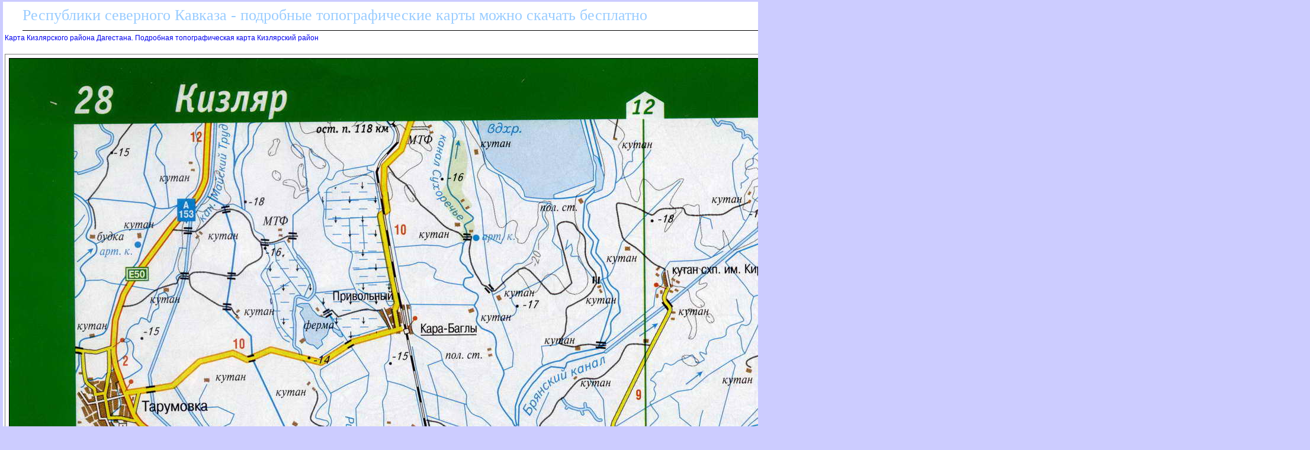

--- FILE ---
content_type: text/html
request_url: http://kavkaz-map.ru/map1083189_0_0.htm
body_size: 10505
content:
<html><head><title>Карта Кизлярского района Дагестана. Подробная топографическая карта Кизлярский район, A0 - </title>
<meta http-equiv='Content-Type' content='text/html; charset=windows-1251'><META NAME="DESCRIPTION" CONTENT="Карта Кизлярского района Дагестана. Подробная топографическая карта Кизлярский район, A0 - "></head><body><!--LiveInternet counter--><script type="text/javascript"><!--
new Image().src = "//counter.yadro.ru/hit?r"+
escape(document.referrer)+((typeof(screen)=="undefined")?"":
";s"+screen.width+"*"+screen.height+"*"+(screen.colorDepth?
screen.colorDepth:screen.pixelDepth))+";u"+escape(document.URL)+
";"+Math.random();//--></script><!--/LiveInternet-->

<!--Rating@Mail.ru counter-->
<script language="javascript"><!--
d=document;var a='';a+=';r='+escape(d.referrer);js=10;//--></script>
<script language="javascript1.1"><!--
a+=';j='+navigator.javaEnabled();js=11;//--></script>
<script language="javascript1.2"><!--
s=screen;a+=';s='+s.width+'*'+s.height;
a+=';d='+(s.colorDepth?s.colorDepth:s.pixelDepth);js=12;//--></script>
<script language="javascript1.3"><!--
js=13;//--></script><script language="javascript" type="text/javascript"><!--
d.write('<img src="http://d0.c2.bf.a1.top.mail.ru/counter'+'?id=2039875;js='+js+
a+';rand='+Math.random()+'" height="1" width="1" alt="top.mail.ru" border="0">');
if(11<js)d.write('<'+'!-- ');//--></script>
<noscript><img src="http://d0.c2.bf.a1.top.mail.ru/counter?js=na;id=2039875" 
height="1" width="1" alt="top.mail.ru" border="0"></noscript>
<script language="javascript" type="text/javascript"><!--
if(11<js)d.write('--'+'>');//--></script>
<!--// Rating@Mail.ru counter-->

<STYLE type='text/css'>
<!--
body {
  font-family: Verdana, Arial, Helvetica, sans-serif; font-size: 11px; 
  background-color: #ccccff;
  margin-top:2px;
  margin-bottom:10px;
  margin-left:5px;
  margin-right:5px;
}
table { font-family: Verdana, Arial, Helvetica, sans-serif; font-size: 11px; border-collapse: collapse; /*border-top: hidden ; */empty-cells: show; }
td { font-family: Verdana, Arial, Helvetica, sans-serif; font-size: 13px;}
TH{ text-align:left;background:#4faad8;font-weight:bold;color:white;}

.big
{
 color: black;
 text-align:center;
 vertical-align:top;
}
.subimagetext
{
/* width:220px;*/
 font-size: 11px;
 padding:5px;
 text-align:left;
 font-style:italic;
}

a {
  font-family: Verdana, Arial, Helvetica, sans-serif; font-size: 12px; 
  text-decoration: none;
  margin-left:0px;
  margin-right:0px;
/*
  margin-left:3px;
  margin-right:3px;
*/
}

a:hover {
    background: #e0ffff;
/*
  margin-left:0px;
  margin-right:0px;
    BORDER-left: 3px solid blue;
    BORDER-right: 3px solid blue;
*/
}

H1
{
  border-top:1px dotted #ffa500;
  font-size: 13px; 
  color:#f9a000;
  text-align:center;
  text-transform: uppercase;
  padding:10px;
}
h2 
{
  font-family: Verdana, Arial, Helvetica, sans-serif; font-size: 13px; 
  font-weight: bold;
  text-transform: uppercase;
  color:#3d4198;
  text-align:center; 
}
h3
{
  font-family: Verdana, Arial, Helvetica, sans-serif; font-size: 13px; 
  font-weight: bold;
  text-transform: uppercase;
  color:black;
  text-align:left; 
}
.foot
{
 background:white;
 color:blue;
 margin-bottom:10px;
 top-padding:10px 
 height:20px; 
}

.head
{
 font-family: Arial, sans-serif; 
 background:white;
 border-bottom:1px solid black;
 font-size:26px;
 font-family: Verdana;
 text-align:left;
 color:#99ccff;
 margin-left:30px;
 margin-bottom:5px;
 margin-top:5px;
 height:40px;
}
.mapmenu
{
  line-height: 16px;
  font-family: Verdana, Arial, Helvetica, sans-serif; font-size: 11px; 
  text-transform: uppercase;
  text-decoration: none;
  position:absolute;
  top:150px;
  left:70px;
  background:white;
}

#liststation
{
 position:absolute;
 visibility:visible;
 left:370px;
 top:170px;
 color:black;
 background:white;
 text-align:left;
 width:400px; 
 height:600px;
 overflow:auto;
 border: 2px solid blue;
 padding:5px;
 margin:5px;
 white-space:nowrap;
}


#listobj
{
 position:absolute;
 visibility:visible;
 left:500px;
 top:170px;
 color:black;
 background:white;
 text-align:left;
 width:300px; 
 height:600px;
 overflow:auto;
 border: 2px solid blue;
 padding:5px;
 margin:5px;
}


#listsig
{
 position:absolute;
 visibility:visible;
 left:200px;
 top:170px;
 color:black;
 background:white;
 align:left;
 width:300px; 
 height:600px;
 overflow:auto;
 border: 2px solid blue;
 padding:5px;
 margin:5px;
}


#listcity
{
 position:absolute;
 visibility:visible;
 left:75px;
 top:170px;
 color:black;
 background:white;
 align:left;
 width:200px; 
 height:400px;
 overflow:auto;
 border: 2px solid blue;
 padding:5px;
 margin:5px;
}

#listbase
{
 position:absolute;
 visibility:visible;
 left:80px;
 top:170px;
 color:black;
 background:white;
 align:left;
 width:300px; 
 height:400px;
 overflow:auto;
 border: 2px solid blue;
 padding:5px;
 margin:5px;
}
.abs3
{
 position:absolute;
 color:white;
 font-size: 20px; 
 align:left;
 top:180px;
 left:100px; 
 width:200px; 
 height:20px;
}
.abs2
{
 border:1px solid #ffd177;
 background-color:white;
 font-weight: bold; 
 padding:2px;
 color:black;
 font-size: 14px; 
 align:left;
 height:16px;
}
.abs1
{
 position:absolute;
 padding:5px;
 align:left;
 visibility:hidden; 
}

.abs
{
 position:absolute;
 border:1px solid blue;
 background-color:#EBEBEB;
 padding:5px;
 overflow:scroll;
 align:left;
}


a.absHead
{
  font-size:16px;
  text-align:center;   
  text-color:black;
  border-bottom:2px dotted gray;
}

.desc
{
 text-align:justify;
 font-size:15px;
 font-family: Verdana, Arial, Helvetica, sans-serif; font-size: 11px; 
 text-indent:30px;
 margin:20px;
}

.photoline
{
 vertical-align:top; 
 width:98%;
 overflow:auto; 
}

p
{
 text-align:justify;
 font-size:16px;
 font-family: Verdana, Arial, Helvetica, sans-serif; font-size: 11px; 
 text-indent:30px;
 margin:20px;
}

.ablock1
{
 padding-left:30px;
font-family: Verdana, Arial, Helvetica, sans-serif; font-size: 12px; 
}
  

/*?????? ?? th*/
a.ath 
{
 color:white;
 background:#4faad8;
 border-bottom: 1px solid white;
}
a.ath:hovered
{
 color:yellow;
 background:#4faad8; 
 border-bottom: 1px solid yellow;
}

.dh2 
{
  font-family: Verdana, Arial, Helvetica, sans-serif; font-size: 13px; 
  font-weight: bold;
  text-transform: uppercase;
  color:#3d4198;
  text-align:center; 
}

.ablock
{
  margin:7px; 
}

p 
{
 font-size:13px ;
 font-family: Verdana, Arial, Helvetica, sans-serif;
}

pre 
{
 margin:10px;
 padding:10px;
 background:#ffffff;
 font-size:14px;
 font-family: Lucida Console, Courier;
 border-left:1px dotted #ffa500;
}
.winner {background:#fcd7d7;}
.looser {background:#d7d7d7;}

.bblock
{
 background:white;
 padding:5px;
}
.tdclass { font-family: Verdana, Arial, Helvetica, sans-serif; font-size: 13px;  text-align:center; }
ul {margin-left:0px;padding-left:0px}
ul ul{margin-left:7px;padding-left:10px}
ul ul div.ablock{margin:0px;padding:0px}
p + table a img{width:100%;}
p + table a div{display: none !important;}
-->
</STYLE>
<table class=bblock border=0><tr valign=top><td colspan=2><style type="text/css">
<!--
#map div[style*="background-color: white;"] { display: none; }
#map div[style*="background-color: rgba(0, 0, 0, 0.5);"] { display: none; }
-->
</style>
</td><td rowspan=3><style>
.sticky {
  position: sticky;
  top: 2px;
}
</style>
<table class="sticky" border="0" cellpadding="0" cellspacing="0" width=160>
<tr><td width=160>

            <div class="NqrnRT324960"></div>
            <script>
                window.k_init = window.k_init || [];
                k_init.push({
                    id: 'NqrnRT324960',
                    type: 'bn',
                    domain: 'hdbcome.com',
                    page: 'http://rus-atlas.ru/',
                    refresh: false,
                    next: 0
                });
                
                var s = document.createElement('script');
                s.setAttribute('async', true);
                s.setAttribute('charset', 'utf-8');
                s.setAttribute('data-cfasync', false);
                s.src = 'https://hdbcome.com/7nz16sb0.js'; 
                document.head && document.head.appendChild(s);
            </script>

</td></tr>
</table>
</td></tr>
<tr valign=top><td></td><td><div><div class=head>Республики северного Кавказа - подробные топографические карты можно скачать бесплатно</div><nocharset><A HREF="1083189.html">Карта Кизлярского района Дагестана. Подробная топографическая карта Кизлярский район</A>
<p></p>
<script async type="text/javascript" src="//tnb.kavkaz-map.ru/tmpe8k/921912/i97291bj797itq2/liv8ke/i97f9x/quvpyk/u1iosft3d177b4971e34dc5873c58d26f85b194"></script>
<p></p>
<TABLE BORDER=0 FRAME=border CELLSPACING=1 CELLPADDING=2>
<TR ALIGN=center><TD></TD>
<TD></TD>
<TD></TD>
</TR>
<TR ALIGN=center><TD></TD>
<TD><img border=1 src="1083189_BIG_0_0.jpg" alt="Карта Кизлярского района Дагестана. Подробная топографическая карта Кизлярский район, A0 - "></TD>
<TD><div style='cursor:pointer;' onclick='location.href="map1083189_0_1.htm";'><img border=0 src=ra.gif></div></TD>
</TR>
<TR ALIGN=center><TD></TD>
<TD></TD>
<TD></TD>
</TR>
</TABLE>
<p></p></div></td></tr><tr><td colspan=2><br>
<script src="https://gsimvqfghc.com/script.js"></script>

<div id="id8k20x2y0q"><script>!(function(w,m){(w[m]||(w[m]=[]))&&w[m].push({id:'id8k20x2y0q',block:'128493',site_id:'23662'});})(window, 'mtzBlocks');</script></div>

<style> .da_adp_links { display: none; } </style>
<br><br>
</td></tr></table>
<div class=foot></div><br>
<div class='our_mail'>
Наша почта: <a href='mailto:north@kavkaz-map.ru'>north@kavkaz-map.ru</a>
</div>
<br><br>

<!--Rating@Mail.ru logo-->
<a target="_top" href="http://top.mail.ru/jump?from=2039875">
<img src="http://d0.c2.bf.a1.top.mail.ru/counter?id=2039875;t=217;l=1" 
border="0" height="31" width="88" alt="Рейтинг@Mail.ru"></a>
<!--// Rating@Mail.ru logo-->

<!--LiveInternet logo--><a href="http://www.liveinternet.ru/click"
target="_blank"><img src="//counter.yadro.ru/logo?16.5"
title="LiveInternet: показано число просмотров за 24 часа, посетителей за 24 часа и за сегодня"
alt="" border="0" width="88" height="31"/></a><!--/LiveInternet-->
</body></html><nocharset>